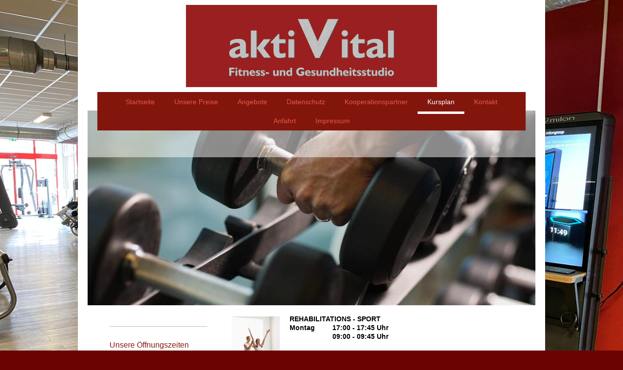

--- FILE ---
content_type: text/html; charset=UTF-8
request_url: https://www.sportstudio-aktivital.de/kursplan/
body_size: 6844
content:
<!DOCTYPE html>
<html lang="de"  ><head prefix="og: http://ogp.me/ns# fb: http://ogp.me/ns/fb# business: http://ogp.me/ns/business#">
    <meta http-equiv="Content-Type" content="text/html; charset=utf-8"/>
    <meta name="generator" content="IONOS MyWebsite"/>
        
    <link rel="dns-prefetch" href="//cdn.website-start.de/"/>
    <link rel="dns-prefetch" href="//107.mod.mywebsite-editor.com"/>
    <link rel="dns-prefetch" href="https://107.sb.mywebsite-editor.com/"/>
    <link rel="shortcut icon" href="//cdn.website-start.de/favicon.ico"/>
        <title>Sportstudio aktivital - Kursplan</title>
    <style type="text/css">@media screen and (max-device-width: 1024px) {.diyw a.switchViewWeb {display: inline !important;}}</style>
    <style type="text/css">@media screen and (min-device-width: 1024px) {
            .mediumScreenDisabled { display:block }
            .smallScreenDisabled { display:block }
        }
        @media screen and (max-device-width: 1024px) { .mediumScreenDisabled { display:none } }
        @media screen and (max-device-width: 568px) { .smallScreenDisabled { display:none } }
                @media screen and (min-width: 1024px) {
            .mobilepreview .mediumScreenDisabled { display:block }
            .mobilepreview .smallScreenDisabled { display:block }
        }
        @media screen and (max-width: 1024px) { .mobilepreview .mediumScreenDisabled { display:none } }
        @media screen and (max-width: 568px) { .mobilepreview .smallScreenDisabled { display:none } }</style>
    <meta name="viewport" content="width=device-width, initial-scale=1, maximum-scale=1, minimal-ui"/>

<meta name="format-detection" content="telephone=no"/>
        <meta name="keywords" content="Sport, Freizeit, Fitnesscenter, Spielhalle, Casino, Videothek"/>
            <meta name="description" content="Sportstudio aktivital, Moormerland"/>
            <meta name="robots" content="index,follow"/>
        <link href="//cdn.website-start.de/templates/2110/style.css?1763478093678" rel="stylesheet" type="text/css"/>
    <link href="https://www.sportstudio-aktivital.de/s/style/theming.css?1736770202" rel="stylesheet" type="text/css"/>
    <link href="//cdn.website-start.de/app/cdn/min/group/web.css?1763478093678" rel="stylesheet" type="text/css"/>
<link href="//cdn.website-start.de/app/cdn/min/moduleserver/css/de_DE/common,shoppingbasket?1763478093678" rel="stylesheet" type="text/css"/>
    <link href="//cdn.website-start.de/app/cdn/min/group/mobilenavigation.css?1763478093678" rel="stylesheet" type="text/css"/>
    <link href="https://107.sb.mywebsite-editor.com/app/logstate2-css.php?site=581306123&amp;t=1768736569" rel="stylesheet" type="text/css"/>

<script type="text/javascript">
    /* <![CDATA[ */
var stagingMode = '';
    /* ]]> */
</script>
<script src="https://107.sb.mywebsite-editor.com/app/logstate-js.php?site=581306123&amp;t=1768736569"></script>

    <link href="//cdn.website-start.de/templates/2110/print.css?1763478093678" rel="stylesheet" media="print" type="text/css"/>
    <script type="text/javascript">
    /* <![CDATA[ */
    var systemurl = 'https://107.sb.mywebsite-editor.com/';
    var webPath = '/';
    var proxyName = '';
    var webServerName = 'www.sportstudio-aktivital.de';
    var sslServerUrl = 'https://www.sportstudio-aktivital.de';
    var nonSslServerUrl = 'http://www.sportstudio-aktivital.de';
    var webserverProtocol = 'http://';
    var nghScriptsUrlPrefix = '//107.mod.mywebsite-editor.com';
    var sessionNamespace = 'DIY_SB';
    var jimdoData = {
        cdnUrl:  '//cdn.website-start.de/',
        messages: {
            lightBox: {
    image : 'Bild',
    of: 'von'
}

        },
        isTrial: 0,
        pageId: 919055905    };
    var script_basisID = "581306123";

    diy = window.diy || {};
    diy.web = diy.web || {};

        diy.web.jsBaseUrl = "//cdn.website-start.de/s/build/";

    diy.context = diy.context || {};
    diy.context.type = diy.context.type || 'web';
    /* ]]> */
</script>

<script type="text/javascript" src="//cdn.website-start.de/app/cdn/min/group/web.js?1763478093678" crossorigin="anonymous"></script><script type="text/javascript" src="//cdn.website-start.de/s/build/web.bundle.js?1763478093678" crossorigin="anonymous"></script><script type="text/javascript" src="//cdn.website-start.de/app/cdn/min/group/mobilenavigation.js?1763478093678" crossorigin="anonymous"></script><script src="//cdn.website-start.de/app/cdn/min/moduleserver/js/de_DE/common,shoppingbasket?1763478093678"></script>
<script type="text/javascript" src="https://cdn.website-start.de/proxy/apps/us0gee/resource/dependencies/"></script><script type="text/javascript">
                    if (typeof require !== 'undefined') {
                        require.config({
                            waitSeconds : 10,
                            baseUrl : 'https://cdn.website-start.de/proxy/apps/us0gee/js/'
                        });
                    }
                </script><script type="text/javascript" src="//cdn.website-start.de/app/cdn/min/group/pfcsupport.js?1763478093678" crossorigin="anonymous"></script>    <meta property="og:type" content="business.business"/>
    <meta property="og:url" content="https://www.sportstudio-aktivital.de/kursplan/"/>
    <meta property="og:title" content="Sportstudio aktivital - Kursplan"/>
            <meta property="og:description" content="Sportstudio aktivital, Moormerland"/>
                <meta property="og:image" content="https://www.sportstudio-aktivital.de/s/misc/logo.jpg?t=1768244232"/>
        <meta property="business:contact_data:country_name" content="Deutschland"/>
    
    
    
    
    
    
    
    
</head>


<body class="body diyBgActive  cc-pagemode-default diyfeSidebarLeft diy-market-de_DE" data-pageid="919055905" id="page-919055905">
    
    <div class="diyw">
        <div class="diyweb">
	<div class="diywebLiveArea">
		
<nav id="diyfeMobileNav" class="diyfeCA diyfeCA2" role="navigation">
    <a title="Navigation aufklappen/zuklappen">Navigation aufklappen/zuklappen</a>
    <ul class="mainNav1"><li class=" hasSubNavigation"><a data-page-id="919055895" href="https://www.sportstudio-aktivital.de/" class=" level_1"><span>Startseite</span></a><div class="diyfeDropDownSubList diyfeCA diyfeCA3"><ul class="mainNav2"></ul></div></li><li class=" hasSubNavigation"><a data-page-id="926529880" href="https://www.sportstudio-aktivital.de/unsere-preise/" class=" level_1"><span>Unsere Preise</span></a></li><li class=" hasSubNavigation"><a data-page-id="919055896" href="https://www.sportstudio-aktivital.de/angebote/" class=" level_1"><span>Angebote</span></a><span class="diyfeDropDownSubOpener">&nbsp;</span><div class="diyfeDropDownSubList diyfeCA diyfeCA3"><ul class="mainNav2"><li class=" hasSubNavigation"><a data-page-id="926536264" href="https://www.sportstudio-aktivital.de/gesundheit/" class=" level_2"><span>Gesundheit</span></a></li></ul></div></li><li class=" hasSubNavigation"><a data-page-id="926177611" href="https://www.sportstudio-aktivital.de/datenschutz/" class=" level_1"><span>Datenschutz</span></a></li><li class=" hasSubNavigation"><a data-page-id="926121192" href="https://www.sportstudio-aktivital.de/kooperationspartner/" class=" level_1"><span>Kooperationspartner</span></a></li><li class="current hasSubNavigation"><a data-page-id="919055905" href="https://www.sportstudio-aktivital.de/kursplan/" class="current level_1"><span>Kursplan</span></a></li><li class=" hasSubNavigation"><a data-page-id="919055901" href="https://www.sportstudio-aktivital.de/kontakt/" class=" level_1"><span>Kontakt</span></a></li><li class=" hasSubNavigation"><a data-page-id="919055902" href="https://www.sportstudio-aktivital.de/anfahrt/" class=" level_1"><span>Anfahrt</span></a></li><li class=" hasSubNavigation"><a data-page-id="919055903" href="https://www.sportstudio-aktivital.de/impressum/" class=" level_1"><span>Impressum</span></a><div class="diyfeDropDownSubList diyfeCA diyfeCA3"><ul class="mainNav2"></ul></div></li></ul></nav>
	</div>
	<div class="diywebLogo">
		<div class="diywebLiveArea">
			<div class="diywebMainGutter">
				<div class="diyfeGE">
					<div class="diyfeCA diyfeCA1">
						
    <style type="text/css" media="all">
        /* <![CDATA[ */
                .diyw #website-logo {
            text-align: center !important;
                        padding: 0px 0;
                    }
        
                /* ]]> */
    </style>

    <div id="website-logo">
            <a href="https://www.sportstudio-aktivital.de/"><img class="website-logo-image" width="516" src="https://www.sportstudio-aktivital.de/s/misc/logo.jpg?t=1768244232" alt=""/></a>

            
            </div>


					</div>
				</div>
			</div>
		</div>
	</div>
	<div class="diywebLiveArea">
		<div class="diywebAppContainer"><div id="diywebAppContainer1st"></div></div>
	</div>
	<div class="diywebNav diywebNavHorizontal diywebNavMain diywebNav1">
		<div class="diywebLiveArea diyfeCA diyfeCA2">
				<div class="diywebMainGutter">
					<div class="diyfeGE">
						<div class="diywebGutter">
							<div class="diywebExpander">
								<div class="webnavigation"><ul id="mainNav1" class="mainNav1"><li class="navTopItemGroup_1"><a data-page-id="919055895" href="https://www.sportstudio-aktivital.de/" class="level_1"><span>Startseite</span></a></li><li class="navTopItemGroup_2"><a data-page-id="926529880" href="https://www.sportstudio-aktivital.de/unsere-preise/" class="level_1"><span>Unsere Preise</span></a></li><li class="navTopItemGroup_3"><a data-page-id="919055896" href="https://www.sportstudio-aktivital.de/angebote/" class="level_1"><span>Angebote</span></a></li><li class="navTopItemGroup_4"><a data-page-id="926177611" href="https://www.sportstudio-aktivital.de/datenschutz/" class="level_1"><span>Datenschutz</span></a></li><li class="navTopItemGroup_5"><a data-page-id="926121192" href="https://www.sportstudio-aktivital.de/kooperationspartner/" class="level_1"><span>Kooperationspartner</span></a></li><li class="navTopItemGroup_6"><a data-page-id="919055905" href="https://www.sportstudio-aktivital.de/kursplan/" class="current level_1"><span>Kursplan</span></a></li><li class="navTopItemGroup_7"><a data-page-id="919055901" href="https://www.sportstudio-aktivital.de/kontakt/" class="level_1"><span>Kontakt</span></a></li><li class="navTopItemGroup_8"><a data-page-id="919055902" href="https://www.sportstudio-aktivital.de/anfahrt/" class="level_1"><span>Anfahrt</span></a></li><li class="navTopItemGroup_9"><a data-page-id="919055903" href="https://www.sportstudio-aktivital.de/impressum/" class="level_1"><span>Impressum</span></a></li></ul></div>
							</div>
						</div>
					</div>
				</div>
			</div>
	</div>
	<div class="diywebEmotionHeader">
			<div class="diywebLiveArea">
				<div class="diywebMainGutter">
					<div class="diyfeGE">
						<div class="diywebGutter">

							
<style type="text/css" media="all">
.diyw div#emotion-header {
        max-width: 920px;
        max-height: 400px;
                background: #eeeeee;
    }

.diyw div#emotion-header-title-bg {
    left: 0%;
    top: 20%;
    width: 100%;
    height: 24%;

    background-color: #FFFFFF;
    opacity: 0.50;
    filter: alpha(opacity = 50);
    }

.diyw div#emotion-header strong#emotion-header-title {
    left: 6%;
    top: 12%;
    color: #000000;
        font: normal normal 34px/120% 'Arial Black', Gadget, sans-serif;
}

.diyw div#emotion-no-bg-container{
    max-height: 400px;
}

.diyw div#emotion-no-bg-container .emotion-no-bg-height {
    margin-top: 43.48%;
}
</style>
<div id="emotion-header" data-action="loadView" data-params="active" data-imagescount="1">
            <img src="https://www.sportstudio-aktivital.de/s/img/emotionheader.jpg?1767368100.920px.400px" id="emotion-header-img" alt=""/>
            
        <div id="ehSlideshowPlaceholder">
            <div id="ehSlideShow">
                <div class="slide-container">
                                        <div style="background-color: #eeeeee">
                            <img src="https://www.sportstudio-aktivital.de/s/img/emotionheader.jpg?1767368100.920px.400px" alt=""/>
                        </div>
                                    </div>
            </div>
        </div>


        <script type="text/javascript">
        //<![CDATA[
                diy.module.emotionHeader.slideShow.init({ slides: [{"url":"https:\/\/www.sportstudio-aktivital.de\/s\/img\/emotionheader.jpg?1767368100.920px.400px","image_alt":"","bgColor":"#eeeeee"}] });
        //]]>
        </script>

    
    
                  	<div id="emotion-header-title-bg"></div>
    
            <strong id="emotion-header-title" style="text-align: left"></strong>
                    <div class="notranslate">
                <svg xmlns="http://www.w3.org/2000/svg" version="1.1" id="emotion-header-title-svg" viewBox="0 0 920 400" preserveAspectRatio="xMinYMin meet"><text style="font-family:'Arial Black', Gadget, sans-serif;font-size:34px;font-style:normal;font-weight:normal;fill:#000000;line-height:1.2em;"><tspan x="0" style="text-anchor: start" dy="0.95em"> </tspan></text></svg>
            </div>
            
    
    <script type="text/javascript">
    //<![CDATA[
    (function ($) {
        function enableSvgTitle() {
                        var titleSvg = $('svg#emotion-header-title-svg'),
                titleHtml = $('#emotion-header-title'),
                emoWidthAbs = 920,
                emoHeightAbs = 400,
                offsetParent,
                titlePosition,
                svgBoxWidth,
                svgBoxHeight;

                        if (titleSvg.length && titleHtml.length) {
                offsetParent = titleHtml.offsetParent();
                titlePosition = titleHtml.position();
                svgBoxWidth = titleHtml.width();
                svgBoxHeight = titleHtml.height();

                                titleSvg.get(0).setAttribute('viewBox', '0 0 ' + svgBoxWidth + ' ' + svgBoxHeight);
                titleSvg.css({
                   left: Math.roundTo(100 * titlePosition.left / offsetParent.width(), 3) + '%',
                   top: Math.roundTo(100 * titlePosition.top / offsetParent.height(), 3) + '%',
                   width: Math.roundTo(100 * svgBoxWidth / emoWidthAbs, 3) + '%',
                   height: Math.roundTo(100 * svgBoxHeight / emoHeightAbs, 3) + '%'
                });

                titleHtml.css('visibility','hidden');
                titleSvg.css('visibility','visible');
            }
        }

        
            var posFunc = function($, overrideSize) {
                var elems = [], containerWidth, containerHeight;
                                    elems.push({
                        selector: '#emotion-header-title',
                        overrideSize: true,
                        horPos: 0,
                        vertPos: 0                    });
                    lastTitleWidth = $('#emotion-header-title').width();
                                                elems.push({
                    selector: '#emotion-header-title-bg',
                    horPos: 0,
                    vertPos: 0                });
                                
                containerWidth = parseInt('920');
                containerHeight = parseInt('400');

                for (var i = 0; i < elems.length; ++i) {
                    var el = elems[i],
                        $el = $(el.selector),
                        pos = {
                            left: el.horPos,
                            top: el.vertPos
                        };
                    if (!$el.length) continue;
                    var anchorPos = $el.anchorPosition();
                    anchorPos.$container = $('#emotion-header');

                    if (overrideSize === true || el.overrideSize === true) {
                        anchorPos.setContainerSize(containerWidth, containerHeight);
                    } else {
                        anchorPos.setContainerSize(null, null);
                    }

                    var pxPos = anchorPos.fromAnchorPosition(pos),
                        pcPos = anchorPos.toPercentPosition(pxPos);

                    var elPos = {};
                    if (!isNaN(parseFloat(pcPos.top)) && isFinite(pcPos.top)) {
                        elPos.top = pcPos.top + '%';
                    }
                    if (!isNaN(parseFloat(pcPos.left)) && isFinite(pcPos.left)) {
                        elPos.left = pcPos.left + '%';
                    }
                    $el.css(elPos);
                }

                // switch to svg title
                enableSvgTitle();
            };

                        var $emotionImg = jQuery('#emotion-header-img');
            if ($emotionImg.length > 0) {
                // first position the element based on stored size
                posFunc(jQuery, true);

                // trigger reposition using the real size when the element is loaded
                var ehLoadEvTriggered = false;
                $emotionImg.one('load', function(){
                    posFunc(jQuery);
                    ehLoadEvTriggered = true;
                                        diy.module.emotionHeader.slideShow.start();
                                    }).each(function() {
                                        if(this.complete || typeof this.complete === 'undefined') {
                        jQuery(this).load();
                    }
                });

                                noLoadTriggeredTimeoutId = setTimeout(function() {
                    if (!ehLoadEvTriggered) {
                        posFunc(jQuery);
                    }
                    window.clearTimeout(noLoadTriggeredTimeoutId)
                }, 5000);//after 5 seconds
            } else {
                jQuery(function(){
                    posFunc(jQuery);
                });
            }

                        if (jQuery.isBrowser && jQuery.isBrowser.ie8) {
                var longTitleRepositionCalls = 0;
                longTitleRepositionInterval = setInterval(function() {
                    if (lastTitleWidth > 0 && lastTitleWidth != jQuery('#emotion-header-title').width()) {
                        posFunc(jQuery);
                    }
                    longTitleRepositionCalls++;
                    // try this for 5 seconds
                    if (longTitleRepositionCalls === 5) {
                        window.clearInterval(longTitleRepositionInterval);
                    }
                }, 1000);//each 1 second
            }

            }(jQuery));
    //]]>
    </script>

    </div>

						</div>
					</div>
				</div>
			</div>
		</div>
	<div class="diywebContent">
		<div class="diywebLiveArea">
			<div class="diywebMainGutter">
				<div class="diyfeGridGroup diyfeCA diyfeCA1">
					<div class="diywebMain diyfeGE">
						<div class="diywebGutter">
							
        <div id="content_area">
        	<div id="content_start"></div>
        	
        
        <div id="matrix_1023543348" class="sortable-matrix" data-matrixId="1023543348"><div class="n module-type-textWithImage diyfeLiveArea "> 
<div class="clearover " id="textWithImage-5780186446">
<div class="align-container imgleft" style="max-width: 100%; width: 99px;">
    <a class="imagewrapper" href="https://www.sportstudio-aktivital.de/s/cc_images/teaserbox_2414709147.jpg?t=1494746271" rel="lightbox[5780186446]">
        <img src="https://www.sportstudio-aktivital.de/s/cc_images/cache_2414709147.jpg?t=1494746271" id="image_5780186446" alt="" style="width:100%"/>
    </a>


</div> 
<div class="textwrapper">
<p><span style="color:#000000;"><strong>REHABILITATIONS - SPORT</strong></span></p>
<p><span style="color:#000000;"><strong>Montag         17:00 - 17:45 Uhr</strong></span></p>
<p><span style="color:#000000;"><strong>                      09:00 - 09:45 Uhr</strong></span></p>
<p> </p>
<p><span style="color:#000000;"><strong>Dienstag      09.00 - 09:45 Uhr</strong></span></p>
<p><span style="color:#000000;"><strong>                     17.30 - 18.15 Uhr</strong></span></p>
<p><span style="color:#000000;"><strong>                     18.30 - 19.15 Uhr</strong></span></p>
<p> </p>
<p><span style="color:#000000;"><strong>Mittwoch      09:00 - 09:45 Uhr    </strong></span></p>
<p><span style="color:#000000;"><strong> </strong></span></p>
<p><span style="color:#000000;"><strong>                            Donnerstag   18:00 - 18:45 Uhr</strong></span></p>
<p><span style="color:#000000;"><strong>                                           
     </strong></span></p>
<p> </p>
<p><strong><span style="color:#000000;">                             
 Freitag         17:00 - 17:45 Uhr</span></strong></p>
<p><strong><span style="color:#000000;">-----------------------------------------------------------------------------------------</span></strong></p>
<p style="text-align: center;"><span style="font-size:16px;"><span style="color:#000000;"><b>Anfragen bitte an: </b></span> <font color="#D32F2F"><b>rehasport@sportstudio-aktivital.de</b></font></span></p>
<p style="text-align: center;"><span style="font-size:16px;"><font color="#D32F2F"><b>       oder 04954 8903015</b></font></span></p>
<p> </p>
<p><strong>                </strong></p>
</div>
</div> 
<script type="text/javascript">
    //<![CDATA[
    jQuery(document).ready(function($){
        var $target = $('#textWithImage-5780186446');

        if ($.fn.swipebox && Modernizr.touch) {
            $target
                .find('a[rel*="lightbox"]')
                .addClass('swipebox')
                .swipebox();
        } else {
            $target.tinyLightbox({
                item: 'a[rel*="lightbox"]',
                cycle: false,
                hideNavigation: true
            });
        }
    });
    //]]>
</script>
 </div><div class="n module-type-hr diyfeLiveArea "> <div style="padding: 0px 0px">
    <div class="hr"></div>
</div>
 </div><div class="n module-type-textWithImage diyfeLiveArea "> 
<div class="clearover " id="textWithImage-5780186443">
<div class="align-container imgleft" style="max-width: 100%; width: 210px;">
    <a class="imagewrapper" href="https://www.sportstudio-aktivital.de/s/cc_images/teaserbox_2471777798.jpg?t=1557749949" rel="lightbox[5780186443]">
        <img src="https://www.sportstudio-aktivital.de/s/cc_images/cache_2471777798.jpg?t=1557749949" id="image_5780186443" alt="" style="width:100%"/>
    </a>


</div> 
<div class="textwrapper">
<p><span style="color:#000000;"><strong>CTC POWER</strong></span></p>
<p><span style="color:#000000;">  </span></p>
<p><span style="color:#000000;"><strong>Montag     18.30 - 19.30 Uhr</strong></span></p>
<p><span style="color:#000000;"><strong>Mittwoch  18.30 - 19.30 Uhr</strong></span></p>
<p><span style="color:#000000;"><strong>Sonntag    10:15 - 11:15 Uhr</strong></span></p>
<p style="text-align: center;"><br/>
<span style="color:#000000;"><strong>Die Teilnehmerzahl ist begrenzt!</strong></span></p>
<p style="text-align: center;"><span style="color:#000000;"><strong>Anmeldung direkt im Studio oder telefonisch.</strong></span></p>
</div>
</div> 
<script type="text/javascript">
    //<![CDATA[
    jQuery(document).ready(function($){
        var $target = $('#textWithImage-5780186443');

        if ($.fn.swipebox && Modernizr.touch) {
            $target
                .find('a[rel*="lightbox"]')
                .addClass('swipebox')
                .swipebox();
        } else {
            $target.tinyLightbox({
                item: 'a[rel*="lightbox"]',
                cycle: false,
                hideNavigation: true
            });
        }
    });
    //]]>
</script>
 </div><div class="n module-type-hr diyfeLiveArea "> <div style="padding: 0px 0px">
    <div class="hr"></div>
</div>
 </div><div class="n module-type-textWithImage diyfeLiveArea "> 
<div class="clearover " id="textWithImage-5780186444">
<div class="align-container imgleft" style="max-width: 100%; width: 210px;">
    <a class="imagewrapper" href="https://www.sportstudio-aktivital.de/s/cc_images/teaserbox_2414709145.jpg?t=1516191269" rel="lightbox[5780186444]">
        <img src="https://www.sportstudio-aktivital.de/s/cc_images/cache_2414709145.jpg?t=1516191269" id="image_5780186444" alt="" style="width:100%"/>
    </a>


</div> 
<div class="textwrapper">
<p><span style="color:#000000;"><strong> SPINNING </strong> </span></p>
<p> </p>
<p><span style="color:#000000;"><strong>Dienstag      19.30 - 20.30 Uhr</strong></span></p>
<p><span style="color:#000000;"><strong>Donnerstag  19.00 - 20.00 Uhr</strong></span></p>
<p> </p>
<p> </p>
<p style="text-align: center;"><span style="color:#000000;"><strong>Die Teilnehmerzahl ist begrenzt.</strong></span></p>
<p style="text-align: center;"><span style="color:#000000;"><strong>Anmeldung direkt im Studio oder telefonisch.</strong></span></p>
</div>
</div> 
<script type="text/javascript">
    //<![CDATA[
    jQuery(document).ready(function($){
        var $target = $('#textWithImage-5780186444');

        if ($.fn.swipebox && Modernizr.touch) {
            $target
                .find('a[rel*="lightbox"]')
                .addClass('swipebox')
                .swipebox();
        } else {
            $target.tinyLightbox({
                item: 'a[rel*="lightbox"]',
                cycle: false,
                hideNavigation: true
            });
        }
    });
    //]]>
</script>
 </div><div class="n module-type-hr diyfeLiveArea "> <div style="padding: 0px 0px">
    <div class="hr"></div>
</div>
 </div><div class="n module-type-textWithImage diyfeLiveArea "> 
<div class="clearover " id="textWithImage-5813883650">
<div class="align-container imgleft" style="max-width: 100%; width: 213px;">
    <a class="imagewrapper" href="https://www.sportstudio-aktivital.de/s/cc_images/teaserbox_2471777792.jpg?t=1518550549" rel="lightbox[5813883650]">
        <img src="https://www.sportstudio-aktivital.de/s/cc_images/cache_2471777792.jpg?t=1518550549" id="image_5813883650" alt="" style="width:100%"/>
    </a>


</div> 
<div class="textwrapper">
<p><span style="color:#000000;"><strong>Yogi - Latis Rückenfit</strong></span></p>
<p><span style="color:#000000;"><strong>Mittwoch 10:00 Uhr</strong></span></p>
<p> </p>
<p> </p>
</div>
</div> 
<script type="text/javascript">
    //<![CDATA[
    jQuery(document).ready(function($){
        var $target = $('#textWithImage-5813883650');

        if ($.fn.swipebox && Modernizr.touch) {
            $target
                .find('a[rel*="lightbox"]')
                .addClass('swipebox')
                .swipebox();
        } else {
            $target.tinyLightbox({
                item: 'a[rel*="lightbox"]',
                cycle: false,
                hideNavigation: true
            });
        }
    });
    //]]>
</script>
 </div><div class="n module-type-hr diyfeLiveArea "> <div style="padding: 0px 0px">
    <div class="hr"></div>
</div>
 </div><div class="n module-type-textWithImage diyfeLiveArea "> 
<div class="clearover " id="textWithImage-5815053846">
<div class="align-container imgleft" style="max-width: 100%; width: 236px;">
    <a class="imagewrapper" href="https://www.sportstudio-aktivital.de/s/cc_images/teaserbox_2474558131.jpg?t=1543339186" rel="lightbox[5815053846]">
        <img src="https://www.sportstudio-aktivital.de/s/cc_images/cache_2474558131.jpg?t=1543339186" id="image_5815053846" alt="" style="width:100%"/>
    </a>


</div> 
<div class="textwrapper">
<p><span style="color:#000000;"><strong>SIX PACK WEEKS Functional </strong></span></p>
<p> </p>
<p><font color="#000000"><b> Mittwoch  18:30 - 19:15 Uhr</b></font></p>
<p> </p>
<p><font color="#000000"><b>Die Teilnehmerzahl ist begrenzt. Anmeldung direkt im Studio oder telefonisch!</b></font></p>
<p>                </p>
</div>
</div> 
<script type="text/javascript">
    //<![CDATA[
    jQuery(document).ready(function($){
        var $target = $('#textWithImage-5815053846');

        if ($.fn.swipebox && Modernizr.touch) {
            $target
                .find('a[rel*="lightbox"]')
                .addClass('swipebox')
                .swipebox();
        } else {
            $target.tinyLightbox({
                item: 'a[rel*="lightbox"]',
                cycle: false,
                hideNavigation: true
            });
        }
    });
    //]]>
</script>
 </div><div class="n module-type-hr diyfeLiveArea "> <div style="padding: 0px 0px">
    <div class="hr"></div>
</div>
 </div></div>
        
        
        </div>
						</div>
					</div>
					<div class="diywebSecondary diyfeCA diyfeCA3 diyfeGE">
						<div class="diywebNav diywebNav23">
							<div class="diywebGutter">
								<div class="webnavigation"></div>
							</div>
						</div>
						<div class="diywebSidebar">
							<div class="diywebGutter">
								<div id="matrix_1023543338" class="sortable-matrix" data-matrixId="1023543338"><div class="n module-type-hr diyfeLiveArea "> <div style="padding: 0px 0px">
    <div class="hr"></div>
</div>
 </div><div class="n module-type-header diyfeLiveArea "> <h2><span class="diyfeDecoration">Unsere Öffnungszeiten</span></h2> </div><div class="n module-type-text diyfeLiveArea "> <p style="padding: 0px; line-height: 1.6; color: rgb(163, 163, 163); font-family: Helvetica, &quot;Helvetica Neue&quot;, &quot;Trebuchet MS&quot;, sans-serif; font-size: 14px; text-align: center;">
 </p>
<p style="padding:0px;line-height:1.6;color:rgb(163, 163, 163);font-family:Helvetica, Helvetica Neue, Trebuchet MS, sans-serif;font-size:14px;"><span style="color:#000000;">Montag,Mittwoch,Freitag</span></p>
<p style="padding:0px;line-height:1.6;color:rgb(163, 163, 163);font-family:Helvetica, Helvetica Neue, Trebuchet MS, sans-serif;font-size:14px;"><strong><span style="color:#000000;">08:30 - 21:30
Uhr</span></strong></p>
<div> </div>
<p><strong><span style="color:#000000;">Dienstag u. Donnerstag   </span></strong></p>
<p><strong><span style="color:#000000;">08:30 -  12.00 Uhr                 </span></strong></p>
<p><strong><span style="color:#000000;">15:00 - 21.30 Uhr</span></strong></p>
<p> </p>
<p><strong><span style="color:#000000;">Samstag             </span></strong></p>
<p><strong><span style="color:#000000;">09:00 - 13:00 Uhr</span></strong></p>
<p> </p>
<p><strong><span style="color:#000000;">Sonntag              </span></strong></p>
<p><strong><span style="color:#000000;">09:30 - 12:30 Uhr</span></strong></p> </div><div class="n module-type-text diyfeLiveArea "> <p><span style="font-size:16px;"><span style="color:#000000;"><strong>Fitness- und Gesundheitsstudio aktivital</strong><br/>
Königsstr. 96<br/>
26802 Moormerland<br/>
<br/>
Telefon: </span></span></p>
<p><span style="font-size:16px;"><span style="color:#000000;">04954 8903015</span></span></p>
<p><span style="font-size:16px;"><span style="color:#000000;">fitness@sportstudio-aktivital.de</span></span></p> </div></div>
							</div>
						</div>
						<!-- .diywebSidebar -->
					</div>
					<!-- .diywebSecondary -->
				</div>
				<!-- .diyfeGridGroup -->
			</div>
			<!-- .diywebMainGutter -->
		</div>
	</div>
	<!-- .diywebContent -->
	<div class="diywebFooter">
		<div class="diywebLiveArea">
			<div class="diywebMainGutter">
				<div class="diyfeGE diyfeCA diyfeCA4 diywebPull">
					<div class="diywebGutter">
						<div id="contentfooter">
    <div class="leftrow">
                        <a rel="nofollow" href="javascript:window.print();">
                    <img class="inline" height="14" width="18" src="//cdn.website-start.de/s/img/cc/printer.gif" alt=""/>
                    Druckversion                </a> <span class="footer-separator">|</span>
                <a href="https://www.sportstudio-aktivital.de/sitemap/">Sitemap</a>
                        <br/> © Sportstudio aktivital<br/>
<br/>
Diese Homepage wurde mit <a rel="nofollow" href="https://www.ionos.de/websites/homepage-erstellen" target="_blank">IONOS MyWebsite</a> erstellt.
            </div>
    <script type="text/javascript">
        window.diy.ux.Captcha.locales = {
            generateNewCode: 'Neuen Code generieren',
            enterCode: 'Bitte geben Sie den Code ein'
        };
        window.diy.ux.Cap2.locales = {
            generateNewCode: 'Neuen Code generieren',
            enterCode: 'Bitte geben Sie den Code ein'
        };
    </script>
    <div class="rightrow">
                    <span class="loggedout">
                <a rel="nofollow" id="login" href="https://login.1and1-editor.com/581306123/www.sportstudio-aktivital.de/de?pageId=919055905">
                    Login                </a>
            </span>
                <p><a class="diyw switchViewWeb" href="javascript:switchView('desktop');">Webansicht</a><a class="diyw switchViewMobile" href="javascript:switchView('mobile');">Mobile-Ansicht</a></p>
                <span class="loggedin">
            <a rel="nofollow" id="logout" href="https://107.sb.mywebsite-editor.com/app/cms/logout.php">Logout</a> <span class="footer-separator">|</span>
            <a rel="nofollow" id="edit" href="https://107.sb.mywebsite-editor.com/app/581306123/919055905/">Seite bearbeiten</a>
        </span>
    </div>
</div>
            <div id="loginbox" class="hidden">
                <script type="text/javascript">
                    /* <![CDATA[ */
                    function forgotpw_popup() {
                        var url = 'https://passwort.1und1.de/xml/request/RequestStart';
                        fenster = window.open(url, "fenster1", "width=600,height=400,status=yes,scrollbars=yes,resizable=yes");
                        // IE8 doesn't return the window reference instantly or at all.
                        // It may appear the call failed and fenster is null
                        if (fenster && fenster.focus) {
                            fenster.focus();
                        }
                    }
                    /* ]]> */
                </script>
                                <img class="logo" src="//cdn.website-start.de/s/img/logo.gif" alt="IONOS" title="IONOS"/>

                <div id="loginboxOuter"></div>
            </div>
        

					</div>
				</div>
			</div>
		</div>
	</div>
	<!-- .diywebFooter -->
</div>
<!-- .diyweb -->    </div>

    
    </body>


<!-- rendered at Mon, 12 Jan 2026 19:57:12 +0100 -->
</html>
